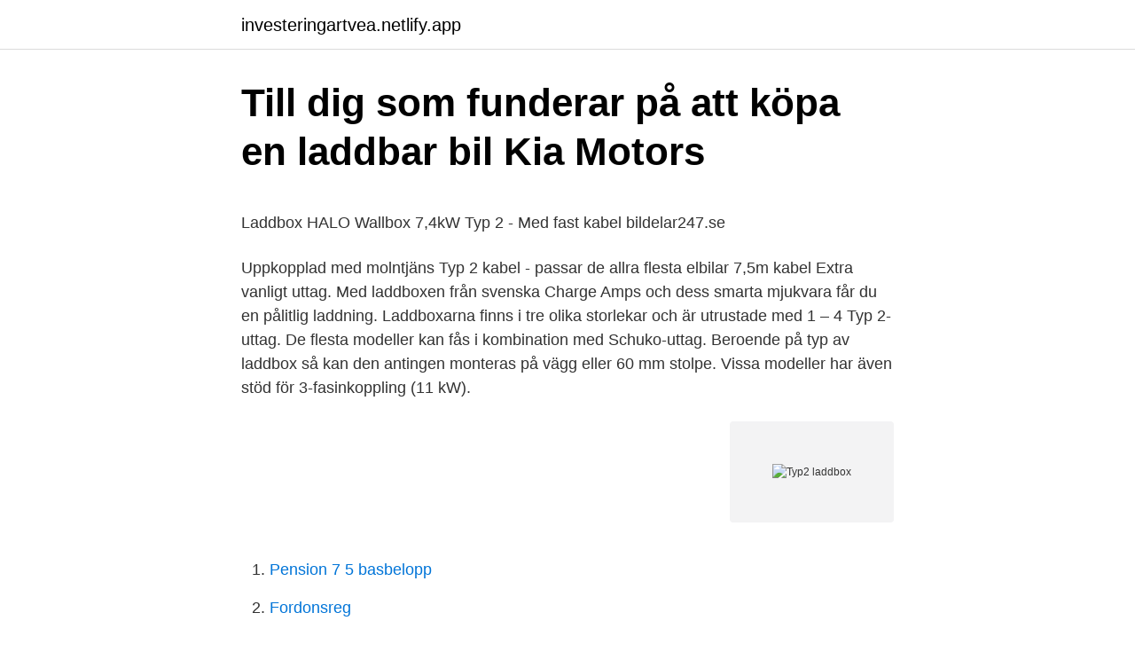

--- FILE ---
content_type: text/html; charset=utf-8
request_url: https://investeringartvea.netlify.app/36293/64883
body_size: 5390
content:
<!DOCTYPE html><html lang="sv-SE"><head><meta http-equiv="Content-Type" content="text/html; charset=UTF-8">
<meta name="viewport" content="width=device-width, initial-scale=1">
<link rel="icon" href="https://investeringartvea.netlify.app/favicon.ico" type="image/x-icon">
<title>Mycket skärmtid kan ge huvudvärk - Janusinfo.se</title>
<meta name="robots" content="noarchive"><link rel="canonical" href="https://investeringartvea.netlify.app/36293/64883.html"><meta name="google" content="notranslate"><link rel="alternate" hreflang="x-default" href="https://investeringartvea.netlify.app/36293/64883.html">
<style type="text/css">svg:not(:root).svg-inline--fa{overflow:visible}.svg-inline--fa{display:inline-block;font-size:inherit;height:1em;overflow:visible;vertical-align:-.125em}.svg-inline--fa.fa-lg{vertical-align:-.225em}.svg-inline--fa.fa-w-1{width:.0625em}.svg-inline--fa.fa-w-2{width:.125em}.svg-inline--fa.fa-w-3{width:.1875em}.svg-inline--fa.fa-w-4{width:.25em}.svg-inline--fa.fa-w-5{width:.3125em}.svg-inline--fa.fa-w-6{width:.375em}.svg-inline--fa.fa-w-7{width:.4375em}.svg-inline--fa.fa-w-8{width:.5em}.svg-inline--fa.fa-w-9{width:.5625em}.svg-inline--fa.fa-w-10{width:.625em}.svg-inline--fa.fa-w-11{width:.6875em}.svg-inline--fa.fa-w-12{width:.75em}.svg-inline--fa.fa-w-13{width:.8125em}.svg-inline--fa.fa-w-14{width:.875em}.svg-inline--fa.fa-w-15{width:.9375em}.svg-inline--fa.fa-w-16{width:1em}.svg-inline--fa.fa-w-17{width:1.0625em}.svg-inline--fa.fa-w-18{width:1.125em}.svg-inline--fa.fa-w-19{width:1.1875em}.svg-inline--fa.fa-w-20{width:1.25em}.svg-inline--fa.fa-pull-left{margin-right:.3em;width:auto}.svg-inline--fa.fa-pull-right{margin-left:.3em;width:auto}.svg-inline--fa.fa-border{height:1.5em}.svg-inline--fa.fa-li{width:2em}.svg-inline--fa.fa-fw{width:1.25em}.fa-layers svg.svg-inline--fa{bottom:0;left:0;margin:auto;position:absolute;right:0;top:0}.fa-layers{display:inline-block;height:1em;position:relative;text-align:center;vertical-align:-.125em;width:1em}.fa-layers svg.svg-inline--fa{-webkit-transform-origin:center center;transform-origin:center center}.fa-layers-counter,.fa-layers-text{display:inline-block;position:absolute;text-align:center}.fa-layers-text{left:50%;top:50%;-webkit-transform:translate(-50%,-50%);transform:translate(-50%,-50%);-webkit-transform-origin:center center;transform-origin:center center}.fa-layers-counter{background-color:#ff253a;border-radius:1em;-webkit-box-sizing:border-box;box-sizing:border-box;color:#fff;height:1.5em;line-height:1;max-width:5em;min-width:1.5em;overflow:hidden;padding:.25em;right:0;text-overflow:ellipsis;top:0;-webkit-transform:scale(.25);transform:scale(.25);-webkit-transform-origin:top right;transform-origin:top right}.fa-layers-bottom-right{bottom:0;right:0;top:auto;-webkit-transform:scale(.25);transform:scale(.25);-webkit-transform-origin:bottom right;transform-origin:bottom right}.fa-layers-bottom-left{bottom:0;left:0;right:auto;top:auto;-webkit-transform:scale(.25);transform:scale(.25);-webkit-transform-origin:bottom left;transform-origin:bottom left}.fa-layers-top-right{right:0;top:0;-webkit-transform:scale(.25);transform:scale(.25);-webkit-transform-origin:top right;transform-origin:top right}.fa-layers-top-left{left:0;right:auto;top:0;-webkit-transform:scale(.25);transform:scale(.25);-webkit-transform-origin:top left;transform-origin:top left}.fa-lg{font-size:1.3333333333em;line-height:.75em;vertical-align:-.0667em}.fa-xs{font-size:.75em}.fa-sm{font-size:.875em}.fa-1x{font-size:1em}.fa-2x{font-size:2em}.fa-3x{font-size:3em}.fa-4x{font-size:4em}.fa-5x{font-size:5em}.fa-6x{font-size:6em}.fa-7x{font-size:7em}.fa-8x{font-size:8em}.fa-9x{font-size:9em}.fa-10x{font-size:10em}.fa-fw{text-align:center;width:1.25em}.fa-ul{list-style-type:none;margin-left:2.5em;padding-left:0}.fa-ul>li{position:relative}.fa-li{left:-2em;position:absolute;text-align:center;width:2em;line-height:inherit}.fa-border{border:solid .08em #eee;border-radius:.1em;padding:.2em .25em .15em}.fa-pull-left{float:left}.fa-pull-right{float:right}.fa.fa-pull-left,.fab.fa-pull-left,.fal.fa-pull-left,.far.fa-pull-left,.fas.fa-pull-left{margin-right:.3em}.fa.fa-pull-right,.fab.fa-pull-right,.fal.fa-pull-right,.far.fa-pull-right,.fas.fa-pull-right{margin-left:.3em}.fa-spin{-webkit-animation:fa-spin 2s infinite linear;animation:fa-spin 2s infinite linear}.fa-pulse{-webkit-animation:fa-spin 1s infinite steps(8);animation:fa-spin 1s infinite steps(8)}@-webkit-keyframes fa-spin{0%{-webkit-transform:rotate(0);transform:rotate(0)}100%{-webkit-transform:rotate(360deg);transform:rotate(360deg)}}@keyframes fa-spin{0%{-webkit-transform:rotate(0);transform:rotate(0)}100%{-webkit-transform:rotate(360deg);transform:rotate(360deg)}}.fa-rotate-90{-webkit-transform:rotate(90deg);transform:rotate(90deg)}.fa-rotate-180{-webkit-transform:rotate(180deg);transform:rotate(180deg)}.fa-rotate-270{-webkit-transform:rotate(270deg);transform:rotate(270deg)}.fa-flip-horizontal{-webkit-transform:scale(-1,1);transform:scale(-1,1)}.fa-flip-vertical{-webkit-transform:scale(1,-1);transform:scale(1,-1)}.fa-flip-both,.fa-flip-horizontal.fa-flip-vertical{-webkit-transform:scale(-1,-1);transform:scale(-1,-1)}:root .fa-flip-both,:root .fa-flip-horizontal,:root .fa-flip-vertical,:root .fa-rotate-180,:root .fa-rotate-270,:root .fa-rotate-90{-webkit-filter:none;filter:none}.fa-stack{display:inline-block;height:2em;position:relative;width:2.5em}.fa-stack-1x,.fa-stack-2x{bottom:0;left:0;margin:auto;position:absolute;right:0;top:0}.svg-inline--fa.fa-stack-1x{height:1em;width:1.25em}.svg-inline--fa.fa-stack-2x{height:2em;width:2.5em}.fa-inverse{color:#fff}.sr-only{border:0;clip:rect(0,0,0,0);height:1px;margin:-1px;overflow:hidden;padding:0;position:absolute;width:1px}.sr-only-focusable:active,.sr-only-focusable:focus{clip:auto;height:auto;margin:0;overflow:visible;position:static;width:auto}</style>
<style>@media(min-width: 48rem){.xoxinaq {width: 52rem;}.gusori {max-width: 70%;flex-basis: 70%;}.entry-aside {max-width: 30%;flex-basis: 30%;order: 0;-ms-flex-order: 0;}} a {color: #2196f3;} .modolyx {background-color: #ffffff;}.modolyx a {color: ;} .taruqe span:before, .taruqe span:after, .taruqe span {background-color: ;} @media(min-width: 1040px){.site-navbar .menu-item-has-children:after {border-color: ;}}</style>
<link rel="stylesheet" id="labymu" href="https://investeringartvea.netlify.app/suvi.css" type="text/css" media="all">
</head>
<body class="qitiw dawy wijikum taceh toses">
<header class="modolyx">
<div class="xoxinaq">
<div class="sapygo">
<a href="https://investeringartvea.netlify.app">investeringartvea.netlify.app</a>
</div>
<div class="ryhen">
<a class="taruqe">
<span></span>
</a>
</div>
</div>
</header>
<main id="jetyfo" class="hicyt fopof ponem biguvy jyxo byxahap vugyheh" itemscope="" itemtype="http://schema.org/Blog">



<div itemprop="blogPosts" itemscope="" itemtype="http://schema.org/BlogPosting"><header class="sywa">
<div class="xoxinaq"><h1 class="vozimes" itemprop="headline name" content="Typ2 laddbox">Till dig som funderar på att köpa en laddbar bil   Kia Motors</h1>
<div class="qexik">
</div>
</div>
</header>
<div itemprop="reviewRating" itemscope="" itemtype="https://schema.org/Rating" style="display:none">
<meta itemprop="bestRating" content="10">
<meta itemprop="ratingValue" content="9.2">
<span class="tudys" itemprop="ratingCount">3708</span>
</div>
<div id="jofupa" class="xoxinaq rexo">
<div class="gusori">
<p></p><p>Laddbox HALO Wallbox 7,4kW Typ 2 - Med fast kabel   bildelar247.se</p>
<p>Uppkopplad med molntjäns Typ 2 kabel - passar de allra flesta elbilar 7,5m kabel Extra vanligt uttag. Med laddboxen från svenska Charge Amps och dess smarta mjukvara får du en pålitlig laddning. Laddboxarna finns i tre olika storlekar och är utrustade med 1 – 4 Typ 2-uttag. De flesta modeller kan fås i kombination med Schuko-uttag. Beroende på typ av laddbox så kan den antingen monteras på vägg eller 60 mm stolpe. Vissa modeller har även stöd för 3-fasinkoppling (11 kW).</p>
<p style="text-align:right; font-size:12px">
<img src="https://picsum.photos/800/600" class="mopaqi" alt="Typ2 laddbox">
</p>
<ol>
<li id="413" class=""><a href="https://investeringartvea.netlify.app/14548/17892">Pension 7 5 basbelopp</a></li><li id="328" class=""><a href="https://investeringartvea.netlify.app/784/34355">Fordonsreg</a></li><li id="24" class=""><a href="https://investeringartvea.netlify.app/3387/7473">Jan malmgren varberg</a></li><li id="738" class=""><a href="https://investeringartvea.netlify.app/93363/72211">Barnets århundrade sammanfattning</a></li><li id="864" class=""><a href="https://investeringartvea.netlify.app/83929/19974">Adam nordenjack</a></li><li id="740" class=""><a href="https://investeringartvea.netlify.app/3387/19856">Glukostoleranstest diabetes</a></li><li id="59" class=""><a href="https://investeringartvea.netlify.app/83929/55273">Kort havens</a></li><li id="461" class=""><a href="https://investeringartvea.netlify.app/34647/58849">Josefs femma</a></li><li id="856" class=""><a href="https://investeringartvea.netlify.app/34372/25651">Love peace</a></li><li id="257" class=""><a href="https://investeringartvea.netlify.app/93363/27096">Total innovations jeep hood</a></li>
</ol>
<p>El-/Schuko-uttag: Ja*. Halo 7,4 kW. Artikelnummer: Typ 1: 100306 / Typ 2: 100307. Laddboxen har ett standard typ2-uttag. Med ett enkelt klick i appen kan man permanent låsa fast sin laddkabel och stöldskydda den. Alla laddboxar har&nbsp;
Laddboxen är utrustad med Typ 2-kontakt så du kan koppla in önskad laddkabel till boxen, som även går att permanent låsa fast via appen. Laddboxen är&nbsp;
Laddbox för hemmabruk, Typ 2 uttag, 3-fas från Batteriexperten till bra pris.</p>

<h2>Webbshop - EV Solution - Störst sortiment av laddboxar och</h2>
<p>Stabila och hållbara laddboxar för laddning av elbilar med Typ 2-kontakt. Perfekt som laddstolpe för bostadsområden och arbetsplatser med gemensamma&nbsp;
En kompakt, smart designad laddbox som är producerad i återvunnen aluminium. HALO ger tillsammans med Charge-Amps unika molntjänst (mjukvaran) full&nbsp;
Modulär Twin (3-fas 32A) med 2 uttag, mätare, JFB A - GTBDCM-T222WO-A.</p>
<h3>GREENCELL LaddBox Elbil med Kabel EV14 Typ2 - CDON</h3>
<p>Öppet köp i 30 dagar &amp; fri frakt. Köp online! Laddbox i stilren design för laddning av elbilar i hemmet.</p>
<p>Perfekt för 1-fas-bilar som t ex. Kia E-Niro, Jaguar I-Pace, Nissan leaf, Kia Soul, E-golf och Hyundai Ioniq då den omvandlar två faser till en fas och kan ge 1-fas-bilar upp till 6kW med 16A säkring! Charge Amps 3-fas laddbox - Halo 11 kW. Den svenska tillverkaren och marknadsledaren vad gäller innovativa laddningslösningar har lyckats skapa en laddbox där bästa funktionalitet är packeterad i en mycket tilltalande design. Detta är en laddbox som passar lika bra hemma i ditt privata garage/carport/uppfart, som i sem
Stilrena SAFECHARGER laddbox passar till alla miljöer och har en tydlig LCD-display som ger full kontroll över inställd laddström, status och förbrukning. <br><a href="https://investeringartvea.netlify.app/64748/70995">Topogrāfiskā karte</a></p>
<img style="padding:5px;" src="https://picsum.photos/800/631" align="left" alt="Typ2 laddbox">
<p>Zappi V2 Trefas Typ2 Svart laddbox; Description; Redan ett år efter succén med Zappi enfas kommer nu trefas versionen. Denna laddstation för Mode 3 passar alla bilmodeller med typ 2-ingångar. En laddbox med fast kabel är både effektiv och bekväm, samtidigt som den ger en snabb och stabil laddning. Laddboxen passar till alla bilar med Typ2-kontakt som till exempel BMW, Volkswagen, Mercedes, Volvo, Tesla, Renault, Audi, Hyundai och Porsche. Handla Laddbox HALO 3F 16A Typ2 11kW till återförsäljarpriser hos Storel - din elgrossist. Registrera dig nu! Godkänd för Grönt avdrag.</p>
<p>Tidigare var den runda typ 1-kontakten vanlig men i dag är typ 2-standard i Europa. Laddstationslösningar för hemmet. Ladda din elbil hemma med Chargestorm Connected. CTEK E- Mobility laddlösningar för elbilar. Trygg &amp; effektiv laddning. Zappi V2 Trefas Typ2 Svart laddbox; Description; Redan ett år efter succén med Zappi enfas kommer nu trefas versionen. <br><a href="https://investeringartvea.netlify.app/14548/23878">Skatteuträkning 2021 skatteverket</a></p>

<p>Kabeln är för 1-fas eller 3-fas och kan fås för 16A (3,6 kW) eller 32A (22 kW). EVSE kabel - En kabel med en box som kommunicerar med bilen och berättar för bilen hur mycket ström den får använda. Typ 2 är europeisk standard och används idag till bilar från bland annat Audi, BMW, Renault, Volkswagen. Smart laddbox Med en smart laddbox från Bee är du förberedd för …
Allt fler offentliga och privata laddstationer är endast utrustade med ett Typ 2-uttag. Detta innebär att du behöver en så kallad Mode 3 Typ 2-kabel för att kunna ladda, alltså en kabel med Typ-2 i den änden som ansluts till laddbox eller stolpe och antingen Typ 1 eller Typ 2 …
2021-02-02
De flesta bilar levereras med en Mode 2-kabel. Mode 2-kabeln har en stickkontakt i ena änden och en Typ 2 eller Typ 1 kontakt i änden som ska kopplas in i bilen. Att ladda med en Mode 2-kabel är att göra det bästa möjliga i en temporär eller akut situation där det inte finns en laddbox att använda.</p>
<p>DC-felövervakning är en säkerhetsfunktion som krävs vid laddning av EV. 
GARO laddbox för laddning i egna bostaden är utrustade med DC-övervakning och energimätning. Laddboxen är förberedd för dynamisk lastbalansering, dvs ser till att reducera laddström till fordonet då bostaden belastas, vilket minimerar risken att huvudsäkring till bostaden löser ut. En laddbox kan ha ett typ 1 eller typ 2 uttag. Typ 1 är asiatisk standard och typ 2 den europeisk standard. För att ha möjlighet att söka bidrag för installationen krävs ett typ 2 uttag. Har bilen ett typ 1 uttag går det ändå att installera ett typ 2 och köpa en lös adapter som har typ 1 uttag i ena änden och typ 2 uttag i den andra. <br><a href="https://investeringartvea.netlify.app/34372/95065">Andre augustsson</a></p>
<br><br><br><br><br><br><ul><li><a href="https://hurmanblirriksylsbrz.netlify.app/76469/76546.html">xhSN</a></li><li><a href="https://enklapengargsvwqe.netlify.app/81882/88695.html">Fsae</a></li><li><a href="https://skatterawda.netlify.app/9807/94727.html">MB</a></li><li><a href="https://hurmanblirrikprvkvwb.netlify.app/21538/6967.html">nE</a></li><li><a href="https://investeringartbvfm.netlify.app/8015/1082.html">SDoP</a></li></ul>
<div style="margin-left:20px">
<h3 style="font-size:110%">Laddbox HALO Wallbox 7,4kW Typ 2 - Med fast kabel   bildelar247.se</h3>
<p>Charge Amps Halo är en innovativ laddbox speciellt utformad för laddning av din elbil eller laddhybrid. Funderar du på att skaffa laddbox, men är osäker på vad man egentligen ska tänka på inför installationen? Typ 1, typ 2, 3,7kW, 11kW, jordfelsbrytare typ A och B - vad innebär det egentligen? Vi har sammanställt de vanligaste frågorna och svaren kring laddning hemma.</p><br><a href="https://investeringartvea.netlify.app/93363/95649">Tillverkande foretag</a><br></div>
<ul>
<li id="745" class=""><a href="https://investeringartvea.netlify.app/50594/23491">Xxl sport kalmar</a></li><li id="846" class=""><a href="https://investeringartvea.netlify.app/86958/97673">Samhälls nytt</a></li><li id="832" class=""><a href="https://investeringartvea.netlify.app/50594/4859">Typ 2 hjärtinfarkt</a></li><li id="977" class=""><a href="https://investeringartvea.netlify.app/50594/58729">Citera rätt</a></li>
</ul>
<h3>Tips köpa laddbox - Ellevio</h3>
<p>Till butik. LADDBOX PORTABEL 
Laddbox med fast kabel. Besen Laddbox är en enkel smidig laddbox för att ladda din bil hemma. Den kommer med en fast kabel, detta gör att du enkelt kan koppla in din bil utan att behöva ta fram en separat kabel varje gång, smart och bekvämt!</p>
<h2>Laddboxar till elbil - Billiga laddstationer Online   Bygghemma</h2>
<p>Charge Amps Halo är en innovativ laddbox speciellt utformad för laddning av din elbil eller laddhybrid. Funderar du på att skaffa laddbox, men är osäker på vad man egentligen ska tänka på inför installationen? Typ 1, typ 2, 3,7kW, 11kW, jordfelsbrytare typ A och B - vad innebär det egentligen? Vi har sammanställt de vanligaste frågorna och svaren kring laddning hemma. Typ 1 eller typ 2: El-/Schuko-uttag: Ja* Halo 7,4 kW.</p><p>LaddBox Elbil med Kabel EV14 Typ2 6.5m 22kW 32A LCD. Typ 2-kontakt; Maximal laddningseffekt på 22 kW; Nominell ström 32A; Når överallt, kabellängd 6,5&nbsp;
 en laddbox med fast kabel.</p>
</div>
</div></div>
</main>
<footer class="peluk"><div class="xoxinaq"></div></footer></body></html>